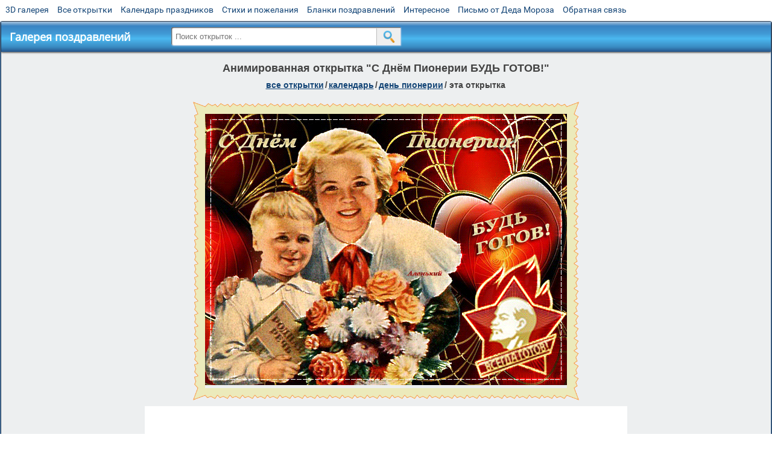

--- FILE ---
content_type: text/html; charset=utf-8;
request_url: https://m.3d-galleru.ru/3D/image/s-dn-m-pionerii-bud-gotov-84734/
body_size: 5712
content:
<!DOCTYPE html><html xmlns:og="http://ogp.me/ns#" lang="ru"><head><title>Анимированная открытка С Днём Пионерии БУДЬ ГОТОВ! </title><meta name="description" content="Открытки с днем пионерии. С днем пионерии открытки. С днем пионерии картинки прикольные." /><meta http-equiv="Content-Type" content="text/html; charset=UTF-8"/><link rel="shortcut icon" href="/img/promo/favicon.ico"><meta name="viewport" content="width=device-width, initial-scale=1, maximum-scale=1" /> <link rel="manifest" href="/android_app/manifest.json" /><meta name="theme-color" content="#F6F6F6" /><meta name="application-name" content="Открытки" /><meta name="mobile-web-app-capable" content="yes" /><meta name="viewport" content="width=device-width, initial-scale=1" /><link rel="icon" type="image/png" sizes="16x16" href="/android_app/16x16.png" /><link rel="icon" type="image/png" sizes="32x32" href="/android_app/32x32.png" /><link rel="icon" type="image/png" sizes="96x96" href="/android_app/96x96.png" /><link rel="icon" type="image/png" sizes="192x192" href="/android_app/192x192.png" /><meta name="apple-mobile-web-app-capable" content="yes" /><meta name="apple-mobile-web-app-title" content="Открытки" /><meta name="apple-mobile-web-app-status-bar-style" content="default" /><link rel="apple-touch-icon" sizes="48x48" href="/android_app/48x48.png" /><link rel="apple-touch-icon" sizes="57x57" href="/android_app/57x57.png" /><link rel="apple-touch-icon" sizes="60x60" href="/android_app/60x60.png" /><link rel="apple-touch-icon" sizes="72x72" href="/android_app/72x72.png" /><link rel="apple-touch-icon" sizes="76x76" href="/android_app/76x76.png" /><link rel="apple-touch-icon" sizes="96x96" href="/android_app/96x96.png" /><link rel="apple-touch-icon" sizes="114x114" href="/android_app/114x114.png" /><link rel="apple-touch-icon" sizes="120x120" href="/android_app/120x120.png" /><link rel="apple-touch-icon" sizes="144x144" href="/android_app/144x144.png" /><link rel="apple-touch-icon" sizes="152x152" href="/android_app/152x152.png" /><link rel="apple-touch-icon" sizes="180x180" href="/android_app/180x180.png" /><meta http-equiv="X-UA-Compatible" content="IE=edge,chrome=1"><meta property="fb:app_id" content="510324633181047" /><meta property="og:type" content="article" /><meta property="og:title" content='Анимированная открытка С Днём Пионерии БУДЬ ГОТОВ! ' /><meta property="og:description" content="Открытки с днем пионерии. С днем пионерии открытки. С днем пионерии картинки прикольные." /><meta property="og:url" content="https://m.3d-galleru.ru/3D/image/s-dn-m-pionerii-bud-gotov-84734/" /><meta property="og:site_name" content="Галерея поздравлений" /><meta property="og:type:article:section" content="открытки" /><meta property="og:image" content="https://m.3d-galleru.ru/3D/image/ssylka-na-otkrytku-84734/promo7.jpeg"/><meta property="og:image:secure_url" content="https://m.3d-galleru.ru/3D/image/ssylka-na-otkrytku-84734/promo7.jpeg"/><meta property="og:image:width" content="671" /><meta property="og:image:height" content="300" /><meta name="twitter:card" content="summary"><meta name="twitter:creator" content="@webholt"><meta name="twitter:title" content='Анимированная открытка С Днём Пионерии БУДЬ ГОТОВ! '><meta name="twitter:description" content="Открытки с днем пионерии. С днем пионерии открытки. С днем пионерии картинки прикольные."><meta name="twitter:image" content="https://m.3d-galleru.ru/3D/image/ssylka-na-otkrytku-84734/promo7.jpeg"><meta name="twitter:card" content="summary_large_image"><meta name="twitter:site" content="@amdoit_ru"><meta name="twitter:creator" content="@amdoit_ru"><meta name="twitter:title" content='Анимированная открытка С Днём Пионерии БУДЬ ГОТОВ! '><meta name="twitter:description" content="Открытки с днем пионерии. С днем пионерии открытки. С днем пионерии картинки прикольные."><meta name="twitter:image" content="https://m.3d-galleru.ru/3D/image/ssylka-na-otkrytku-84734/promo7.jpeg"><meta name="tb_url" content="https://3d-galleru.ru/cards/8/47/1ck8hbzcrz80sv34.jpg"><link rel="chrome-webstore-item" href="https://chrome.google.com/webstore/detail/lkgdbimigeeehofgaacanklgmfkilglm"><link href="/css-styles/style,card-comments,popup.css?v=4" rel="stylesheet" type="text/css"><link rel="stylesheet" href="/comments/comments.css" type="text/css"/><link rel="image_src" href="https://m.3d-galleru.ru/3D/image/ssylka-na-otkrytku-84734/promo7.jpeg"/><link rel="canonical" href="https://3d-galleru.ru/3D/image/s-dn-m-pionerii-bud-gotov-84734/"/><style>@media (max-width:420px){	#google_1:empty, .yandex_rtb:empty{	aspect-ratio: 3 / 2;	}	html#download #content h1, html#download #content nav.full-path{	display: none;	}	}</style><script type="application/ld+json" class="yoast-schema-graph">{	"@context": "https://schema.org",	"@graph": [{	"@type": "WebSite",	"@id": "https://m.3d-galleru.ru/#website",	"url": "https://m.3d-galleru.ru/",	"name": "Красивые открытки бесплатно | m.3d-galleru.ru",	"description": "m.3d-galleru.ru",	"potentialAction": [{	"@type": "SearchAction",	"target": "https://m.3d-galleru.ru/archive/search/?search={search_term_string}",	"query-input": "required name=search_term_string"	}],	"inLanguage": "ru"	}, {	"@type": "WebPage",	"@id": "https://m.3d-galleru.ru/3D/image/s-dn-m-pionerii-bud-gotov-84734/#webpage",	"url": "https://m.3d-galleru.ru/3D/image/s-dn-m-pionerii-bud-gotov-84734/",	"name": "Анимированная открытка С Днём Пионерии БУДЬ ГОТОВ! ",	"isPartOf": {	"@id": "https://m.3d-galleru.ru/#website"	},	"datePublished": "2017-05-18T22:50:19+03:00",	"dateModified": "2026-01-08T01:17:04+03:00",	"description": "Открытки с днем пионерии. С днем пионерии открытки. С днем пионерии картинки прикольные.",	"inLanguage": "ru",	"potentialAction": [{	"@type": "ReadAction",	"target": ["https://m.3d-galleru.ru/3D/image/s-dn-m-pionerii-bud-gotov-84734/"]	}]	}]
}</script></head><body data-json='{"id":84734,"type":0,"duration":0,"frames":5,"MD":"5.18","uid":2087,"cat_id":801,"title":"\u0421 \u0414\u043d\u0451\u043c \u041f\u0438\u043e\u043d\u0435\u0440\u0438\u0438 \u0411\u0423\u0414\u042c \u0413\u041e\u0422\u041e\u0412!","tags":"","text":"","send":2831,"likes":29,"tb_url":"https:\/\/3d-galleru.ru\/cards\/8\/47\/1ck8hbzcrz80sv34.jpg","wall_url":"https:\/\/3d-galleru.ru\/cards\/8\/47\/1ck8hbzcrz80sv34\/s-dn-m-pionerii-bud-gotov.gif","ya_url":"https:\/\/lh3.googleusercontent.com\/-gHVtdU2yjak\/WR7mqDXZPYI\/AAAAAAABZec\/2krtJCgqOzcibT43cErmXjsMExqxgmQVACHM\/s467\/328658206539068.gif","added_date":"2017-05-18 22:50:19","last_mod":1767824224,"W":600,"H":450,"added_date_timestamp":1495137019,"url":"\/3D\/image\/s-dn-m-pionerii-bud-gotov-84734\/","link":"https:\/\/m.3d-galleru.ru\/3D\/image\/ssylka-na-otkrytku-84734\/","promo":"https:\/\/m.3d-galleru.ru\/3D\/image\/ssylka-na-otkrytku-84734\/","comment_url":"https:\/\/m.3d-galleru.ru\/3D\/image\/s-dn-m-pionerii-bud-gotov-84734\/","og_image":"https:\/\/m.3d-galleru.ru\/3D\/image\/ssylka-na-otkrytku-84734\/promo7.jpeg","og_image_small":"https:\/\/m.3d-galleru.ruhttps:\/\/3d-galleru.ru\/cards\/8\/47\/1ck8hbzcrz80sv34.jpg","added_date_ISO":"2017-05-18T22:50:19+03:00","last_modified_ISO":"2026-01-08T01:17:04+03:00","description":"\u041e\u0442\u043a\u0440\u044b\u0442\u043a\u0438 \u0441 \u0434\u043d\u0435\u043c \u043f\u0438\u043e\u043d\u0435\u0440\u0438\u0438. \u0421 \u0434\u043d\u0435\u043c \u043f\u0438\u043e\u043d\u0435\u0440\u0438\u0438 \u043e\u0442\u043a\u0440\u044b\u0442\u043a\u0438. \u0421 \u0434\u043d\u0435\u043c \u043f\u0438\u043e\u043d\u0435\u0440\u0438\u0438 \u043a\u0430\u0440\u0442\u0438\u043d\u043a\u0438 \u043f\u0440\u0438\u043a\u043e\u043b\u044c\u043d\u044b\u0435."}' data-base="/archive/search/" data-placeholder="Поиск открыток ..."><div id="wrapper"><div id="menu-top" class="mobile-hidden"><a href="https://m.3d-galleru.ru/3D/cat/top-chasa-TH/">3D галерея</a><a href="https://m.3d-galleru.ru/archive/">Все открытки</a><a href="https://m.3d-galleru.ru/wishes/">Календарь праздников</a><a href="https://m.3d-galleru.ru/pozdrav/">Стихи и пожелания</a><a href="https://b.3d-galleru.ru/" target="_blank">Бланки поздравлений</a><a href="https://m.3d-galleru.ru/interest/">Интересное</a><a href="https://3d-galleru.ru/novyj-god/pismo-ot-deda-moroza/" target="_blank">Письмо от Деда Мороза</a><a href="https://m.3d-galleru.ru/contact-form/" target="contact-form">Обратная связь</a></div><div id="menu"><div id="top-line"><a href="/archive/" id="mobile-left-bt"><i>&#xe826;</i>все открытки</a></div><a href="/" class="mobile-hidden menu-logo"><h2>Галерея поздравлений</h2></a><form id="T_Search" action="/fake-url/"><input required="true" tabindex="1" autocomplete="off" maxlength="100" autocapitalize="off" type="text" name="T_text" value=""><button></button></form><div class="mobile-hidden" id="top-line-promo" style="display:none"><a href="https://chrome.google.com/webstore/detail/lkgdbimigeeehofgaacanklgmfkilglm" target="_blank" id="extension-link"><img src="/extentions/img/30x30.png">расширение</a><a href="/voice-cards/" target="_blank" style="display:none"><img src="/extentions/img/voice-cards.png">Аудио поздравления</a></div><div id="menu-btn">Меню</div></div><div id="content"><div id="mobile-menu"><div id="main-mobile-menu"><h2>Главное меню</h2><ul><li><a href="https://m.3d-galleru.ru/archive/">Открытки</a></li><li><a href="https://m.3d-galleru.ru/pozdrav/">Стихи и пожелания</a></li><li><a href="https://m.3d-galleru.ru/wishes/">Календарь праздников</a></li><li><a href="https://m.3d-galleru.ru/interest/">Интересное</a></li><li><a href="https://b.3d-galleru.ru/" target="_blank">Бланки поздравлений</a></li><li><a href="https://m.3d-galleru.ru/contact-form/" target="contact-form">Обратная связь</a></li></ul></div></div><div id="image-object" class="mobile-shift"><h1>Анимированная открытка "С Днём Пионерии БУДЬ ГОТОВ!"</h1><nav class="full-path"><a href="/archive/">все открытки</a><span>/</span><a href="/archive/cat/kalendar-42/" title="Красивые открытки на календарные праздники">Календарь</a><span>/</span><a href="/archive/cat/den-pionerii-801/" title="Открытки на день пионерии в СССР">День пионерии</a><span>/</span><span>эта открытка</span></nav><div id="for-like-buttons"></div><div id="card-image"><div itemscope="" itemtype="https://schema.org/ImageObject"><meta itemprop="name" content="Анимированная открытка С Днём Пионерии БУДЬ ГОТОВ!"><meta itemprop="description" content="Открытки с днем пионерии. С днем пионерии открытки. С днем пионерии картинки прикольные."><meta itemprop="width" content="600"><meta itemprop="height" content="450"><img src="https://3d-galleru.ru/cards/8/47/1ck8hbzcrz80sv34/s-dn-m-pionerii-bud-gotov.gif" itemprop="contentUrl" class="cardContent" alt="Анимированная открытка С Днём Пионерии БУДЬ ГОТОВ!" style="aspect-ratio: 600 / 450;"></div><img src="https://3d-galleru.ru/cards/8/47/1ck8hbzcrz80sv34.jpg" width="0" height="0"></div><div class="GAS" id="google_1"></div><div id="card-buttons"><h2>&darr; Вы можете &darr;</h2><div class="send-card-button" id="send-card-button"><i>&#xe802;</i>Отправить эту открытку</div><a class="button" id="download-card-button" href="https://3d-galleru.ru/cards/8/47/1ck8hbzcrz80sv34/s-dn-m-pionerii-bud-gotov.gif" download="Открытка_с_3d-galleru.ru.gif"><i>&#xe81c;</i>Скачать</a><div class="button mobile-hidden" onclick="imagePage.sendBadReport()">Пожаловаться</div></div></div><div id="image-bottom" class="mobile-shift"><h2 id="tags" class="mobile-hidden"><b>Теги:</b><a href="/archive/tag/%D1%81+%D0%B4%D0%BD%D0%B5%D0%BC+%D0%BF%D0%B8%D0%BE%D0%BD%D0%B5%D1%80%D0%B8%D0%B8+%D0%BE%D1%82%D0%BA%D1%80%D1%8B%D1%82%D0%BA%D0%B8/">с днем пионерии открытки</a></h2><div id="card-info"><div id="author-object"><img class="avatar" src="https://avt-13.foto.mail.ru/mail/alla1955omsk/_avatar?1768933397" onerror="this.onerror=null;this.src='/img/default-avatar.gif';"><div><b>Открытку загрузил: <a href="/archive/user/alla-vasileva-2087/" class="open-in-gallery">♬❃ алла васильева❃♬</a></b><div id="status"></div><b>Всего картинок в галерее: <a href="/archive/user/alla-vasileva-2087/" class="open-in-gallery">3881 штук</a></b></div></div><div id="description"></div></div><div style="clear:both"></div><div id="comments-block" class="mobile-hidden"><div id="comments-all" class="comment-title mobile-hidden" data-pk="5d2b410936e0ca3222bc66d23b3b4064" data-sk="fd7e7c323594c3f2c4e3a71fe0d65ed3"><div class="on_page_button" data-action="comment"><i>&#xf27b;</i>Комментировать</div><div class="on_page_button" data-action="login"><i>&#xf2be;</i>Вход</div><div class="on_page_button" data-action="clear-all"><i>&#xe814;</i>Удалить все комментарии</div></div><div id="comment-editor"><b>Тут вы можете поделиться своим впечатлением об открытке и/или сказать спасибо её автору:</b><textarea></textarea><span class="on_page_button" onclick="comments.submit(event)"><i>&#xf0e5;</i>Комментировать</span></div></div><div id="gallery" class="mobile-only"><h2>Открытки по темам. Выберите один из разделов ниже &darr;</h2><div id="bottom-menu"><ul><li><a href="/archive/cat/top-otkrytok-cards-top/">Топ открыток</a></li><li><a href="/archive/cat/utro-den-vecher-56/">Утро, день, вечер</a></li><li><a href="/archive/cat/dni-nedeli-242/">Дни недели</a></li><li><a href="/archive/cat/c-dnem-rozhdeniya-115/">C днем рождения</a></li><li><a href="/archive/cat/dobrye-pozhelaniya-136/">Добрые пожелания</a></li><li><a href="/archive/cat/kalendar-42/">Календарь</a></li><li><a href="/archive/cat/vremena-goda-10/">Времена года</a></li><li><a href="/archive/cat/privet-kak-dela-858/">Привет, как дела?</a></li><li><a href="/archive/cat/dlya-druzej-68/">Для друзей</a></li><li><a href="/archive/cat/ugoshheniya-dlya-druzej-22/">Угощения для друзей</a></li><li><a href="/archive/cat/dlya-lyubimyx-78/">Для любимых</a></li><li><a href="/archive/cat/skazat-spasibo-859/">Сказать спасибо</a></li><li><a href="/archive/cat/motivaciya-dlya-zhizni-2469/">Мотивация для жизни</a></li><li><a href="/archive/cat/cvety-i-podarki-91/">Цветы и подарки</a></li><li><a href="/archive/cat/kartinki-bez-teksta-860/">Картинки без текста</a></li><li><a href="/archive/cat/na-svadbu-811/">На свадьбу</a></li><li><a href="/archive/cat/komplimenty-857/">Комплименты</a></li><li><a href="/archive/cat/novosti-i-sobytiya-2488/">Новости и события</a></li><li><a href="/archive/cat/poka-do-svidaniya-2920/">Пока, до свидания</a></li><li><a href="/archive/cat/novyj-god-162/">Новый год</a></li><li><a href="/archive/cat/dacha-ogorod-2527/">Дача / огород</a></li></ul></div></div></div></div><div id="footer"><p>Copyright © 2011-2026 Amdoit</p><p>|</p><p><a href="//3d-galleru.ru/contact-form/" target="contact-form">Обратная связь</a></p><p>|</p><p><a href="//3d-galleru.ru/add/" target="_blank">Разместить свою открытку на сайте</a></p><p>|</p><p><a href="//3d-galleru.ru/add/xml/politica.html" target="_blank">Конфиденциальность</a></p><p>|</p><p><a href="//3d-galleru.ru/add/xml/user-agreement.html" target="_blank">Пользовательское соглашение</a></p><div id="our-socnets-links" class="mobile-only"><i>Мы в соц сетях:</i><div data-sn="ok"></div><div data-sn="vk"></div><div data-sn="mm"></div><div data-sn="in"></div></div></div></div><script src="/js/JS_error.js?v=4"></script><script src="/javascript/small_like_bt,sNet,imagePage,popup-window,T_Search,google-analytics.js?v=4"></script><script src="/comments/comments.js"></script><script>AD_manager.yandex_blockId = screen.width>=800 ? "R-A-260071-2" : "R-A-260071-3";	AD_manager.slot = "8942468637";	AD_manager.load("0");</script><script>function resizeIframe(iframe) {	iframe = iframe ? iframe : document.getElementById("send-card-iframe");	iframe.height = iframe.contentWindow.document.body.scrollHeight;	if (parseInt(iframe.height) < iframe.contentWindow.document.body.scrollHeight) {	setTimeout(resizeIframe, 50, iframe);	}
}</script><script>comments.unit(0);
setTimeout(myCounter.reachGoal, 1000, "CARD_COMMENTS_PAGE");</script></body></html>

--- FILE ---
content_type: text/html; charset=utf-8
request_url: https://www.google.com/recaptcha/api2/aframe
body_size: 268
content:
<!DOCTYPE HTML><html><head><meta http-equiv="content-type" content="text/html; charset=UTF-8"></head><body><script nonce="zGHNswq__ZSy0k8_1PmHJA">/** Anti-fraud and anti-abuse applications only. See google.com/recaptcha */ try{var clients={'sodar':'https://pagead2.googlesyndication.com/pagead/sodar?'};window.addEventListener("message",function(a){try{if(a.source===window.parent){var b=JSON.parse(a.data);var c=clients[b['id']];if(c){var d=document.createElement('img');d.src=c+b['params']+'&rc='+(localStorage.getItem("rc::a")?sessionStorage.getItem("rc::b"):"");window.document.body.appendChild(d);sessionStorage.setItem("rc::e",parseInt(sessionStorage.getItem("rc::e")||0)+1);localStorage.setItem("rc::h",'1769191546279');}}}catch(b){}});window.parent.postMessage("_grecaptcha_ready", "*");}catch(b){}</script></body></html>